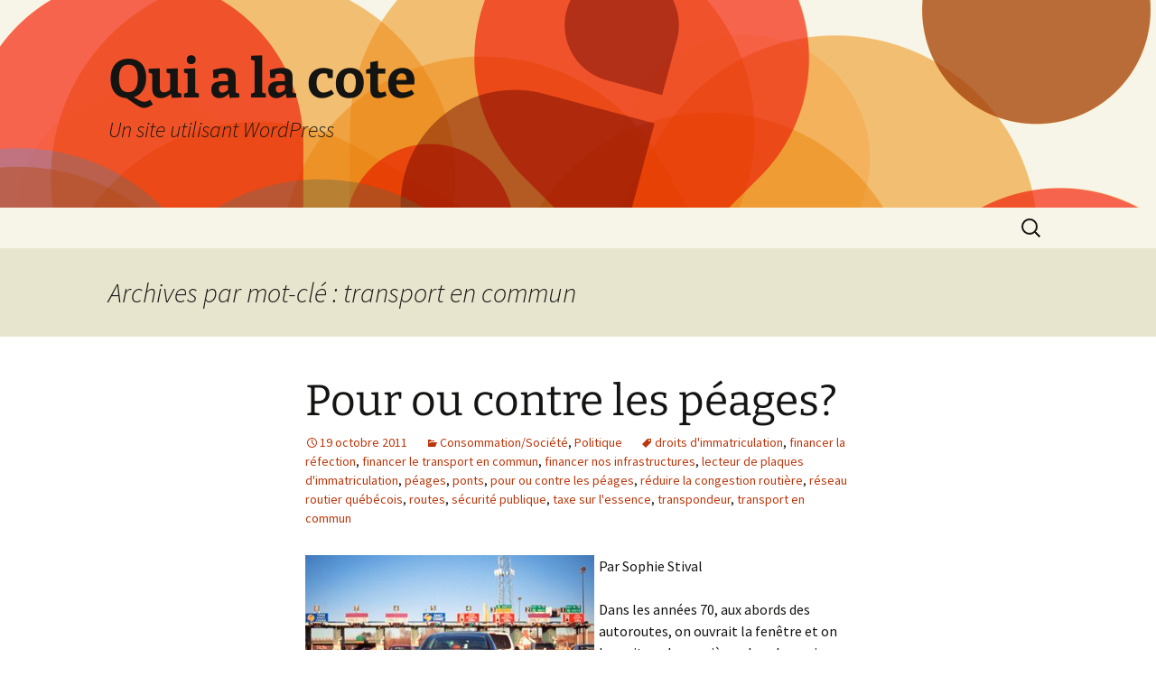

--- FILE ---
content_type: text/html; charset=UTF-8
request_url: http://www.quialacote.ca/tag/transport-en-commun/
body_size: 8400
content:
<!DOCTYPE html>
<html lang="fr-FR">
<head>
	<meta charset="UTF-8">
	<meta name="viewport" content="width=device-width">
	<title>transport en commun | Qui a la cote</title>
	<link rel="profile" href="https://gmpg.org/xfn/11">
	<link rel="pingback" href="http://www.quialacote.ca/xmlrpc.php">
	<meta name='robots' content='max-image-preview:large' />
<link rel="alternate" type="application/rss+xml" title="Qui a la cote &raquo; Flux" href="http://www.quialacote.ca/feed/" />
<link rel="alternate" type="application/rss+xml" title="Qui a la cote &raquo; Flux des commentaires" href="http://www.quialacote.ca/comments/feed/" />
<link rel="alternate" type="application/rss+xml" title="Qui a la cote &raquo; Flux de l’étiquette transport en commun" href="http://www.quialacote.ca/tag/transport-en-commun/feed/" />
<script>
window._wpemojiSettings = {"baseUrl":"https:\/\/s.w.org\/images\/core\/emoji\/14.0.0\/72x72\/","ext":".png","svgUrl":"https:\/\/s.w.org\/images\/core\/emoji\/14.0.0\/svg\/","svgExt":".svg","source":{"concatemoji":"http:\/\/www.quialacote.ca\/wp-includes\/js\/wp-emoji-release.min.js?ver=6.4.7"}};
/*! This file is auto-generated */
!function(i,n){var o,s,e;function c(e){try{var t={supportTests:e,timestamp:(new Date).valueOf()};sessionStorage.setItem(o,JSON.stringify(t))}catch(e){}}function p(e,t,n){e.clearRect(0,0,e.canvas.width,e.canvas.height),e.fillText(t,0,0);var t=new Uint32Array(e.getImageData(0,0,e.canvas.width,e.canvas.height).data),r=(e.clearRect(0,0,e.canvas.width,e.canvas.height),e.fillText(n,0,0),new Uint32Array(e.getImageData(0,0,e.canvas.width,e.canvas.height).data));return t.every(function(e,t){return e===r[t]})}function u(e,t,n){switch(t){case"flag":return n(e,"\ud83c\udff3\ufe0f\u200d\u26a7\ufe0f","\ud83c\udff3\ufe0f\u200b\u26a7\ufe0f")?!1:!n(e,"\ud83c\uddfa\ud83c\uddf3","\ud83c\uddfa\u200b\ud83c\uddf3")&&!n(e,"\ud83c\udff4\udb40\udc67\udb40\udc62\udb40\udc65\udb40\udc6e\udb40\udc67\udb40\udc7f","\ud83c\udff4\u200b\udb40\udc67\u200b\udb40\udc62\u200b\udb40\udc65\u200b\udb40\udc6e\u200b\udb40\udc67\u200b\udb40\udc7f");case"emoji":return!n(e,"\ud83e\udef1\ud83c\udffb\u200d\ud83e\udef2\ud83c\udfff","\ud83e\udef1\ud83c\udffb\u200b\ud83e\udef2\ud83c\udfff")}return!1}function f(e,t,n){var r="undefined"!=typeof WorkerGlobalScope&&self instanceof WorkerGlobalScope?new OffscreenCanvas(300,150):i.createElement("canvas"),a=r.getContext("2d",{willReadFrequently:!0}),o=(a.textBaseline="top",a.font="600 32px Arial",{});return e.forEach(function(e){o[e]=t(a,e,n)}),o}function t(e){var t=i.createElement("script");t.src=e,t.defer=!0,i.head.appendChild(t)}"undefined"!=typeof Promise&&(o="wpEmojiSettingsSupports",s=["flag","emoji"],n.supports={everything:!0,everythingExceptFlag:!0},e=new Promise(function(e){i.addEventListener("DOMContentLoaded",e,{once:!0})}),new Promise(function(t){var n=function(){try{var e=JSON.parse(sessionStorage.getItem(o));if("object"==typeof e&&"number"==typeof e.timestamp&&(new Date).valueOf()<e.timestamp+604800&&"object"==typeof e.supportTests)return e.supportTests}catch(e){}return null}();if(!n){if("undefined"!=typeof Worker&&"undefined"!=typeof OffscreenCanvas&&"undefined"!=typeof URL&&URL.createObjectURL&&"undefined"!=typeof Blob)try{var e="postMessage("+f.toString()+"("+[JSON.stringify(s),u.toString(),p.toString()].join(",")+"));",r=new Blob([e],{type:"text/javascript"}),a=new Worker(URL.createObjectURL(r),{name:"wpTestEmojiSupports"});return void(a.onmessage=function(e){c(n=e.data),a.terminate(),t(n)})}catch(e){}c(n=f(s,u,p))}t(n)}).then(function(e){for(var t in e)n.supports[t]=e[t],n.supports.everything=n.supports.everything&&n.supports[t],"flag"!==t&&(n.supports.everythingExceptFlag=n.supports.everythingExceptFlag&&n.supports[t]);n.supports.everythingExceptFlag=n.supports.everythingExceptFlag&&!n.supports.flag,n.DOMReady=!1,n.readyCallback=function(){n.DOMReady=!0}}).then(function(){return e}).then(function(){var e;n.supports.everything||(n.readyCallback(),(e=n.source||{}).concatemoji?t(e.concatemoji):e.wpemoji&&e.twemoji&&(t(e.twemoji),t(e.wpemoji)))}))}((window,document),window._wpemojiSettings);
</script>
<style id='wp-emoji-styles-inline-css'>

	img.wp-smiley, img.emoji {
		display: inline !important;
		border: none !important;
		box-shadow: none !important;
		height: 1em !important;
		width: 1em !important;
		margin: 0 0.07em !important;
		vertical-align: -0.1em !important;
		background: none !important;
		padding: 0 !important;
	}
</style>
<link rel='stylesheet' id='wp-block-library-css' href='http://www.quialacote.ca/wp-includes/css/dist/block-library/style.min.css?ver=6.4.7' media='all' />
<style id='wp-block-library-theme-inline-css'>
.wp-block-audio figcaption{color:#555;font-size:13px;text-align:center}.is-dark-theme .wp-block-audio figcaption{color:hsla(0,0%,100%,.65)}.wp-block-audio{margin:0 0 1em}.wp-block-code{border:1px solid #ccc;border-radius:4px;font-family:Menlo,Consolas,monaco,monospace;padding:.8em 1em}.wp-block-embed figcaption{color:#555;font-size:13px;text-align:center}.is-dark-theme .wp-block-embed figcaption{color:hsla(0,0%,100%,.65)}.wp-block-embed{margin:0 0 1em}.blocks-gallery-caption{color:#555;font-size:13px;text-align:center}.is-dark-theme .blocks-gallery-caption{color:hsla(0,0%,100%,.65)}.wp-block-image figcaption{color:#555;font-size:13px;text-align:center}.is-dark-theme .wp-block-image figcaption{color:hsla(0,0%,100%,.65)}.wp-block-image{margin:0 0 1em}.wp-block-pullquote{border-bottom:4px solid;border-top:4px solid;color:currentColor;margin-bottom:1.75em}.wp-block-pullquote cite,.wp-block-pullquote footer,.wp-block-pullquote__citation{color:currentColor;font-size:.8125em;font-style:normal;text-transform:uppercase}.wp-block-quote{border-left:.25em solid;margin:0 0 1.75em;padding-left:1em}.wp-block-quote cite,.wp-block-quote footer{color:currentColor;font-size:.8125em;font-style:normal;position:relative}.wp-block-quote.has-text-align-right{border-left:none;border-right:.25em solid;padding-left:0;padding-right:1em}.wp-block-quote.has-text-align-center{border:none;padding-left:0}.wp-block-quote.is-large,.wp-block-quote.is-style-large,.wp-block-quote.is-style-plain{border:none}.wp-block-search .wp-block-search__label{font-weight:700}.wp-block-search__button{border:1px solid #ccc;padding:.375em .625em}:where(.wp-block-group.has-background){padding:1.25em 2.375em}.wp-block-separator.has-css-opacity{opacity:.4}.wp-block-separator{border:none;border-bottom:2px solid;margin-left:auto;margin-right:auto}.wp-block-separator.has-alpha-channel-opacity{opacity:1}.wp-block-separator:not(.is-style-wide):not(.is-style-dots){width:100px}.wp-block-separator.has-background:not(.is-style-dots){border-bottom:none;height:1px}.wp-block-separator.has-background:not(.is-style-wide):not(.is-style-dots){height:2px}.wp-block-table{margin:0 0 1em}.wp-block-table td,.wp-block-table th{word-break:normal}.wp-block-table figcaption{color:#555;font-size:13px;text-align:center}.is-dark-theme .wp-block-table figcaption{color:hsla(0,0%,100%,.65)}.wp-block-video figcaption{color:#555;font-size:13px;text-align:center}.is-dark-theme .wp-block-video figcaption{color:hsla(0,0%,100%,.65)}.wp-block-video{margin:0 0 1em}.wp-block-template-part.has-background{margin-bottom:0;margin-top:0;padding:1.25em 2.375em}
</style>
<style id='classic-theme-styles-inline-css'>
/*! This file is auto-generated */
.wp-block-button__link{color:#fff;background-color:#32373c;border-radius:9999px;box-shadow:none;text-decoration:none;padding:calc(.667em + 2px) calc(1.333em + 2px);font-size:1.125em}.wp-block-file__button{background:#32373c;color:#fff;text-decoration:none}
</style>
<style id='global-styles-inline-css'>
body{--wp--preset--color--black: #000000;--wp--preset--color--cyan-bluish-gray: #abb8c3;--wp--preset--color--white: #fff;--wp--preset--color--pale-pink: #f78da7;--wp--preset--color--vivid-red: #cf2e2e;--wp--preset--color--luminous-vivid-orange: #ff6900;--wp--preset--color--luminous-vivid-amber: #fcb900;--wp--preset--color--light-green-cyan: #7bdcb5;--wp--preset--color--vivid-green-cyan: #00d084;--wp--preset--color--pale-cyan-blue: #8ed1fc;--wp--preset--color--vivid-cyan-blue: #0693e3;--wp--preset--color--vivid-purple: #9b51e0;--wp--preset--color--dark-gray: #141412;--wp--preset--color--red: #bc360a;--wp--preset--color--medium-orange: #db572f;--wp--preset--color--light-orange: #ea9629;--wp--preset--color--yellow: #fbca3c;--wp--preset--color--dark-brown: #220e10;--wp--preset--color--medium-brown: #722d19;--wp--preset--color--light-brown: #eadaa6;--wp--preset--color--beige: #e8e5ce;--wp--preset--color--off-white: #f7f5e7;--wp--preset--gradient--vivid-cyan-blue-to-vivid-purple: linear-gradient(135deg,rgba(6,147,227,1) 0%,rgb(155,81,224) 100%);--wp--preset--gradient--light-green-cyan-to-vivid-green-cyan: linear-gradient(135deg,rgb(122,220,180) 0%,rgb(0,208,130) 100%);--wp--preset--gradient--luminous-vivid-amber-to-luminous-vivid-orange: linear-gradient(135deg,rgba(252,185,0,1) 0%,rgba(255,105,0,1) 100%);--wp--preset--gradient--luminous-vivid-orange-to-vivid-red: linear-gradient(135deg,rgba(255,105,0,1) 0%,rgb(207,46,46) 100%);--wp--preset--gradient--very-light-gray-to-cyan-bluish-gray: linear-gradient(135deg,rgb(238,238,238) 0%,rgb(169,184,195) 100%);--wp--preset--gradient--cool-to-warm-spectrum: linear-gradient(135deg,rgb(74,234,220) 0%,rgb(151,120,209) 20%,rgb(207,42,186) 40%,rgb(238,44,130) 60%,rgb(251,105,98) 80%,rgb(254,248,76) 100%);--wp--preset--gradient--blush-light-purple: linear-gradient(135deg,rgb(255,206,236) 0%,rgb(152,150,240) 100%);--wp--preset--gradient--blush-bordeaux: linear-gradient(135deg,rgb(254,205,165) 0%,rgb(254,45,45) 50%,rgb(107,0,62) 100%);--wp--preset--gradient--luminous-dusk: linear-gradient(135deg,rgb(255,203,112) 0%,rgb(199,81,192) 50%,rgb(65,88,208) 100%);--wp--preset--gradient--pale-ocean: linear-gradient(135deg,rgb(255,245,203) 0%,rgb(182,227,212) 50%,rgb(51,167,181) 100%);--wp--preset--gradient--electric-grass: linear-gradient(135deg,rgb(202,248,128) 0%,rgb(113,206,126) 100%);--wp--preset--gradient--midnight: linear-gradient(135deg,rgb(2,3,129) 0%,rgb(40,116,252) 100%);--wp--preset--gradient--autumn-brown: linear-gradient(135deg, rgba(226,45,15,1) 0%, rgba(158,25,13,1) 100%);--wp--preset--gradient--sunset-yellow: linear-gradient(135deg, rgba(233,139,41,1) 0%, rgba(238,179,95,1) 100%);--wp--preset--gradient--light-sky: linear-gradient(135deg,rgba(228,228,228,1.0) 0%,rgba(208,225,252,1.0) 100%);--wp--preset--gradient--dark-sky: linear-gradient(135deg,rgba(0,0,0,1.0) 0%,rgba(56,61,69,1.0) 100%);--wp--preset--font-size--small: 13px;--wp--preset--font-size--medium: 20px;--wp--preset--font-size--large: 36px;--wp--preset--font-size--x-large: 42px;--wp--preset--spacing--20: 0.44rem;--wp--preset--spacing--30: 0.67rem;--wp--preset--spacing--40: 1rem;--wp--preset--spacing--50: 1.5rem;--wp--preset--spacing--60: 2.25rem;--wp--preset--spacing--70: 3.38rem;--wp--preset--spacing--80: 5.06rem;--wp--preset--shadow--natural: 6px 6px 9px rgba(0, 0, 0, 0.2);--wp--preset--shadow--deep: 12px 12px 50px rgba(0, 0, 0, 0.4);--wp--preset--shadow--sharp: 6px 6px 0px rgba(0, 0, 0, 0.2);--wp--preset--shadow--outlined: 6px 6px 0px -3px rgba(255, 255, 255, 1), 6px 6px rgba(0, 0, 0, 1);--wp--preset--shadow--crisp: 6px 6px 0px rgba(0, 0, 0, 1);}:where(.is-layout-flex){gap: 0.5em;}:where(.is-layout-grid){gap: 0.5em;}body .is-layout-flow > .alignleft{float: left;margin-inline-start: 0;margin-inline-end: 2em;}body .is-layout-flow > .alignright{float: right;margin-inline-start: 2em;margin-inline-end: 0;}body .is-layout-flow > .aligncenter{margin-left: auto !important;margin-right: auto !important;}body .is-layout-constrained > .alignleft{float: left;margin-inline-start: 0;margin-inline-end: 2em;}body .is-layout-constrained > .alignright{float: right;margin-inline-start: 2em;margin-inline-end: 0;}body .is-layout-constrained > .aligncenter{margin-left: auto !important;margin-right: auto !important;}body .is-layout-constrained > :where(:not(.alignleft):not(.alignright):not(.alignfull)){max-width: var(--wp--style--global--content-size);margin-left: auto !important;margin-right: auto !important;}body .is-layout-constrained > .alignwide{max-width: var(--wp--style--global--wide-size);}body .is-layout-flex{display: flex;}body .is-layout-flex{flex-wrap: wrap;align-items: center;}body .is-layout-flex > *{margin: 0;}body .is-layout-grid{display: grid;}body .is-layout-grid > *{margin: 0;}:where(.wp-block-columns.is-layout-flex){gap: 2em;}:where(.wp-block-columns.is-layout-grid){gap: 2em;}:where(.wp-block-post-template.is-layout-flex){gap: 1.25em;}:where(.wp-block-post-template.is-layout-grid){gap: 1.25em;}.has-black-color{color: var(--wp--preset--color--black) !important;}.has-cyan-bluish-gray-color{color: var(--wp--preset--color--cyan-bluish-gray) !important;}.has-white-color{color: var(--wp--preset--color--white) !important;}.has-pale-pink-color{color: var(--wp--preset--color--pale-pink) !important;}.has-vivid-red-color{color: var(--wp--preset--color--vivid-red) !important;}.has-luminous-vivid-orange-color{color: var(--wp--preset--color--luminous-vivid-orange) !important;}.has-luminous-vivid-amber-color{color: var(--wp--preset--color--luminous-vivid-amber) !important;}.has-light-green-cyan-color{color: var(--wp--preset--color--light-green-cyan) !important;}.has-vivid-green-cyan-color{color: var(--wp--preset--color--vivid-green-cyan) !important;}.has-pale-cyan-blue-color{color: var(--wp--preset--color--pale-cyan-blue) !important;}.has-vivid-cyan-blue-color{color: var(--wp--preset--color--vivid-cyan-blue) !important;}.has-vivid-purple-color{color: var(--wp--preset--color--vivid-purple) !important;}.has-black-background-color{background-color: var(--wp--preset--color--black) !important;}.has-cyan-bluish-gray-background-color{background-color: var(--wp--preset--color--cyan-bluish-gray) !important;}.has-white-background-color{background-color: var(--wp--preset--color--white) !important;}.has-pale-pink-background-color{background-color: var(--wp--preset--color--pale-pink) !important;}.has-vivid-red-background-color{background-color: var(--wp--preset--color--vivid-red) !important;}.has-luminous-vivid-orange-background-color{background-color: var(--wp--preset--color--luminous-vivid-orange) !important;}.has-luminous-vivid-amber-background-color{background-color: var(--wp--preset--color--luminous-vivid-amber) !important;}.has-light-green-cyan-background-color{background-color: var(--wp--preset--color--light-green-cyan) !important;}.has-vivid-green-cyan-background-color{background-color: var(--wp--preset--color--vivid-green-cyan) !important;}.has-pale-cyan-blue-background-color{background-color: var(--wp--preset--color--pale-cyan-blue) !important;}.has-vivid-cyan-blue-background-color{background-color: var(--wp--preset--color--vivid-cyan-blue) !important;}.has-vivid-purple-background-color{background-color: var(--wp--preset--color--vivid-purple) !important;}.has-black-border-color{border-color: var(--wp--preset--color--black) !important;}.has-cyan-bluish-gray-border-color{border-color: var(--wp--preset--color--cyan-bluish-gray) !important;}.has-white-border-color{border-color: var(--wp--preset--color--white) !important;}.has-pale-pink-border-color{border-color: var(--wp--preset--color--pale-pink) !important;}.has-vivid-red-border-color{border-color: var(--wp--preset--color--vivid-red) !important;}.has-luminous-vivid-orange-border-color{border-color: var(--wp--preset--color--luminous-vivid-orange) !important;}.has-luminous-vivid-amber-border-color{border-color: var(--wp--preset--color--luminous-vivid-amber) !important;}.has-light-green-cyan-border-color{border-color: var(--wp--preset--color--light-green-cyan) !important;}.has-vivid-green-cyan-border-color{border-color: var(--wp--preset--color--vivid-green-cyan) !important;}.has-pale-cyan-blue-border-color{border-color: var(--wp--preset--color--pale-cyan-blue) !important;}.has-vivid-cyan-blue-border-color{border-color: var(--wp--preset--color--vivid-cyan-blue) !important;}.has-vivid-purple-border-color{border-color: var(--wp--preset--color--vivid-purple) !important;}.has-vivid-cyan-blue-to-vivid-purple-gradient-background{background: var(--wp--preset--gradient--vivid-cyan-blue-to-vivid-purple) !important;}.has-light-green-cyan-to-vivid-green-cyan-gradient-background{background: var(--wp--preset--gradient--light-green-cyan-to-vivid-green-cyan) !important;}.has-luminous-vivid-amber-to-luminous-vivid-orange-gradient-background{background: var(--wp--preset--gradient--luminous-vivid-amber-to-luminous-vivid-orange) !important;}.has-luminous-vivid-orange-to-vivid-red-gradient-background{background: var(--wp--preset--gradient--luminous-vivid-orange-to-vivid-red) !important;}.has-very-light-gray-to-cyan-bluish-gray-gradient-background{background: var(--wp--preset--gradient--very-light-gray-to-cyan-bluish-gray) !important;}.has-cool-to-warm-spectrum-gradient-background{background: var(--wp--preset--gradient--cool-to-warm-spectrum) !important;}.has-blush-light-purple-gradient-background{background: var(--wp--preset--gradient--blush-light-purple) !important;}.has-blush-bordeaux-gradient-background{background: var(--wp--preset--gradient--blush-bordeaux) !important;}.has-luminous-dusk-gradient-background{background: var(--wp--preset--gradient--luminous-dusk) !important;}.has-pale-ocean-gradient-background{background: var(--wp--preset--gradient--pale-ocean) !important;}.has-electric-grass-gradient-background{background: var(--wp--preset--gradient--electric-grass) !important;}.has-midnight-gradient-background{background: var(--wp--preset--gradient--midnight) !important;}.has-small-font-size{font-size: var(--wp--preset--font-size--small) !important;}.has-medium-font-size{font-size: var(--wp--preset--font-size--medium) !important;}.has-large-font-size{font-size: var(--wp--preset--font-size--large) !important;}.has-x-large-font-size{font-size: var(--wp--preset--font-size--x-large) !important;}
.wp-block-navigation a:where(:not(.wp-element-button)){color: inherit;}
:where(.wp-block-post-template.is-layout-flex){gap: 1.25em;}:where(.wp-block-post-template.is-layout-grid){gap: 1.25em;}
:where(.wp-block-columns.is-layout-flex){gap: 2em;}:where(.wp-block-columns.is-layout-grid){gap: 2em;}
.wp-block-pullquote{font-size: 1.5em;line-height: 1.6;}
</style>
<link rel='stylesheet' id='twentythirteen-fonts-css' href='http://www.quialacote.ca/wp-content/themes/twentythirteen/fonts/source-sans-pro-plus-bitter.css?ver=20230328' media='all' />
<link rel='stylesheet' id='genericons-css' href='http://www.quialacote.ca/wp-content/themes/twentythirteen/genericons/genericons.css?ver=3.0.3' media='all' />
<link rel='stylesheet' id='twentythirteen-style-css' href='http://www.quialacote.ca/wp-content/themes/twentythirteen/style.css?ver=20231107' media='all' />
<link rel='stylesheet' id='twentythirteen-block-style-css' href='http://www.quialacote.ca/wp-content/themes/twentythirteen/css/blocks.css?ver=20231016' media='all' />
<script src="http://www.quialacote.ca/wp-includes/js/jquery/jquery.min.js?ver=3.7.1" id="jquery-core-js"></script>
<script src="http://www.quialacote.ca/wp-includes/js/jquery/jquery-migrate.min.js?ver=3.4.1" id="jquery-migrate-js"></script>
<script src="http://www.quialacote.ca/wp-content/themes/twentythirteen/js/functions.js?ver=20230526" id="twentythirteen-script-js" defer data-wp-strategy="defer"></script>
<link rel="https://api.w.org/" href="http://www.quialacote.ca/wp-json/" /><link rel="alternate" type="application/json" href="http://www.quialacote.ca/wp-json/wp/v2/tags/2937" /><link rel="EditURI" type="application/rsd+xml" title="RSD" href="http://www.quialacote.ca/xmlrpc.php?rsd" />
<meta name="generator" content="WordPress 6.4.7" />
<style>.recentcomments a{display:inline !important;padding:0 !important;margin:0 !important;}</style>	<style type="text/css" id="twentythirteen-header-css">
		.site-header {
		background: url(http://www.quialacote.ca/wp-content/themes/twentythirteen/images/headers/circle.png) no-repeat scroll top;
		background-size: 1600px auto;
	}
	@media (max-width: 767px) {
		.site-header {
			background-size: 768px auto;
		}
	}
	@media (max-width: 359px) {
		.site-header {
			background-size: 360px auto;
		}
	}
			</style>
	</head>

<body class="archive tag tag-transport-en-commun tag-2937 wp-embed-responsive single-author">
		<div id="page" class="hfeed site">
		<header id="masthead" class="site-header">
			<a class="home-link" href="http://www.quialacote.ca/" rel="home">
				<h1 class="site-title">Qui a la cote</h1>
				<h2 class="site-description">Un site utilisant WordPress</h2>
			</a>

			<div id="navbar" class="navbar">
				<nav id="site-navigation" class="navigation main-navigation">
					<button class="menu-toggle">Menu</button>
					<a class="screen-reader-text skip-link" href="#content">
						Aller au contenu					</a>
					<div id="primary-menu" class="nav-menu"></div>
					<form role="search" method="get" class="search-form" action="http://www.quialacote.ca/">
				<label>
					<span class="screen-reader-text">Rechercher :</span>
					<input type="search" class="search-field" placeholder="Rechercher…" value="" name="s" />
				</label>
				<input type="submit" class="search-submit" value="Rechercher" />
			</form>				</nav><!-- #site-navigation -->
			</div><!-- #navbar -->
		</header><!-- #masthead -->

		<div id="main" class="site-main">

	<div id="primary" class="content-area">
		<div id="content" class="site-content" role="main">

					<header class="archive-header">
				<h1 class="archive-title">
				Archives par mot-clé&nbsp;: transport en commun				</h1>

							</header><!-- .archive-header -->

							
<article id="post-283" class="post-283 post type-post status-publish format-standard hentry category-societe category-politique tag-droits-dimmatriculation tag-financer-la-refection tag-financer-le-transport-en-commun tag-financer-nos-infrastructures tag-lecteur-de-plaques-dimmatriculation tag-peages tag-ponts tag-pour-ou-contre-les-peages tag-reduire-la-congestion-routiere tag-reseau-routier-quebecois tag-routes tag-securite-publique tag-taxe-sur-lessence tag-transpondeur tag-transport-en-commun">
	<header class="entry-header">
		
				<h1 class="entry-title">
			<a href="http://www.quialacote.ca/pour-ou-contre-les-peages/" rel="bookmark">Pour ou contre les péages?</a>
		</h1>
		
		<div class="entry-meta">
			<span class="date"><a href="http://www.quialacote.ca/pour-ou-contre-les-peages/" title="Permalien vers Pour ou contre les péages?" rel="bookmark"><time class="entry-date" datetime="2011-10-19T21:25:56+01:00">19 octobre 2011</time></a></span><span class="categories-links"><a href="http://www.quialacote.ca/category/societe/" rel="category tag">Consommation/Société</a>, <a href="http://www.quialacote.ca/category/politique/" rel="category tag">Politique</a></span><span class="tags-links"><a href="http://www.quialacote.ca/tag/droits-dimmatriculation/" rel="tag">droits d'immatriculation</a>, <a href="http://www.quialacote.ca/tag/financer-la-refection/" rel="tag">financer la réfection</a>, <a href="http://www.quialacote.ca/tag/financer-le-transport-en-commun/" rel="tag">financer le transport en commun</a>, <a href="http://www.quialacote.ca/tag/financer-nos-infrastructures/" rel="tag">financer nos infrastructures</a>, <a href="http://www.quialacote.ca/tag/lecteur-de-plaques-dimmatriculation/" rel="tag">lecteur de plaques d'immatriculation</a>, <a href="http://www.quialacote.ca/tag/peages/" rel="tag">péages</a>, <a href="http://www.quialacote.ca/tag/ponts/" rel="tag">ponts</a>, <a href="http://www.quialacote.ca/tag/pour-ou-contre-les-peages/" rel="tag">pour ou contre les péages</a>, <a href="http://www.quialacote.ca/tag/reduire-la-congestion-routiere/" rel="tag">réduire la congestion routière</a>, <a href="http://www.quialacote.ca/tag/reseau-routier-quebecois/" rel="tag">réseau routier québécois</a>, <a href="http://www.quialacote.ca/tag/routes/" rel="tag">routes</a>, <a href="http://www.quialacote.ca/tag/securite-publique/" rel="tag">sécurité publique</a>, <a href="http://www.quialacote.ca/tag/taxe-sur-lessence/" rel="tag">taxe sur l'essence</a>, <a href="http://www.quialacote.ca/tag/transpondeur/" rel="tag">transpondeur</a>, <a href="http://www.quialacote.ca/tag/transport-en-commun/" rel="tag">transport en commun</a></span><span class="author vcard"><a class="url fn n" href="http://www.quialacote.ca/author/sophie-stival/" title="Afficher tous les articles par Sophie Stival" rel="author">Sophie Stival</a></span>					</div><!-- .entry-meta -->
	</header><!-- .entry-header -->

		<div class="entry-content">
		<p> <a href="http://www.quialacote.ca/wp-content/uploads/2013/11/6a00e54f91645288340162fbc6da0d970d-pi" style="float: left;"><img decoding="async" alt="IStock_000003765468XSmall" class="asset  asset-image at-xid-6a00e54f91645288340162fbc6da0d970d" src="http://www.quialacote.ca/wp-content/uploads/2013/11/6a00e54f91645288340162fbc6da0d970d-320wi" style="margin: 0px 5px 5px 0px;" title="IStock_000003765468XSmall" /></a>Par Sophie Stival</p>
<p>Dans les années 70, aux abords des autoroutes, on ouvrait la fenêtre et on lançait quelques pièces dans le panier métallique. Les péages faisaient partie du paysage québécois.</p>
<p>Aujourd’hui, la technologie s’est raffinée. On utilise des vignettes électroniques (transpondeur) et des lecteurs de plaques d’immatriculation.&#0160;</p>
<p>Le <a href="http://www.ledevoir.com/politique/canada/333786/sondage-leger-marketing-le-devoir-oui-au-peage-sur-champlain" target="_blank">retour du péage sur le pont de la 25 et le futur pont Champlain semble accepté par la population</a> (récent sondage Léger Marketing). Le principe de l’utilisateur-payeur est sensé.</p>
<p>Mais doit-on étendre les péages à l’ensemble du réseau routier québécois? Quelles sont les conditions gagnantes du péage?</p>
<p> <a href="http://www.quialacote.ca/pour-ou-contre-les-peages/#more-283" class="more-link">Continuer la lecture de <span class="screen-reader-text">Pour ou contre les péages?</span> <span class="meta-nav">&rarr;</span></a></p>
	</div><!-- .entry-content -->
	
	<footer class="entry-meta">
		
			</footer><!-- .entry-meta -->
</article><!-- #post -->
			
			
		
		</div><!-- #content -->
	</div><!-- #primary -->


		</div><!-- #main -->
		<footer id="colophon" class="site-footer">
				<div id="secondary" class="sidebar-container" role="complementary">
		<div class="widget-area">
			<aside id="search-2" class="widget widget_search"><form role="search" method="get" class="search-form" action="http://www.quialacote.ca/">
				<label>
					<span class="screen-reader-text">Rechercher :</span>
					<input type="search" class="search-field" placeholder="Rechercher…" value="" name="s" />
				</label>
				<input type="submit" class="search-submit" value="Rechercher" />
			</form></aside>
		<aside id="recent-posts-2" class="widget widget_recent_entries">
		<h3 class="widget-title">Articles récents</h3><nav aria-label="Articles récents">
		<ul>
											<li>
					<a href="http://www.quialacote.ca/elever-un-enfant-combien-ca-coute/">Élever un enfant, combien ça coûte?</a>
									</li>
											<li>
					<a href="http://www.quialacote.ca/ces-artistes-qui-valent-plus-morts-que-vivants/">Ces artistes qui valent plus morts que vivants…</a>
									</li>
											<li>
					<a href="http://www.quialacote.ca/25-34-ans-se-fier-aux-amis-pour-gerer-ses-finances/">25-34 ans: se fier aux amis pour gérer ses finances?</a>
									</li>
											<li>
					<a href="http://www.quialacote.ca/les-meilleures-citations-sur-le-travail/">Les meilleures citations sur le travail</a>
									</li>
											<li>
					<a href="http://www.quialacote.ca/les-gaffes-des-transporteurs-aeriens/">Les gaffes des transporteurs aériens</a>
									</li>
					</ul>

		</nav></aside><aside id="recent-comments-2" class="widget widget_recent_comments"><h3 class="widget-title">Commentaires récents</h3><nav aria-label="Commentaires récents"><ul id="recentcomments"><li class="recentcomments"><span class="comment-author-link">Jean-Francois Beaulieu</span> dans <a href="http://www.quialacote.ca/essence-bientot-a-160-qui-blamer/#comment-7032">Essence bientôt à 1,60 $ : qui blâmer?</a></li><li class="recentcomments"><span class="comment-author-link"><a href="http://www.yodaprod.com" class="url" rel="ugc external nofollow">superman</a></span> dans <a href="http://www.quialacote.ca/doit-on-financer-nos-ecoles-privees/#comment-7029">Doit-on financer nos écoles privées?</a></li><li class="recentcomments"><span class="comment-author-link">Étudiant endetté</span> dans <a href="http://www.quialacote.ca/greve-etudiante-largument-douteux-de-laccessibilite/#comment-6938">Grève étudiante : l’argument douteux de l’accessibilité</a></li><li class="recentcomments"><span class="comment-author-link">Helene</span> dans <a href="http://www.quialacote.ca/la-e-cigarette-un-marche-en-pleine-expansion/#comment-6937">La e-cigarette, un marché en pleine expansion</a></li><li class="recentcomments"><span class="comment-author-link"><a href="http://www.crpce.com" class="url" rel="ugc external nofollow">Gisèle</a></span> dans <a href="http://www.quialacote.ca/doit-on-financer-nos-ecoles-privees/#comment-6936">Doit-on financer nos écoles privées?</a></li></ul></nav></aside><aside id="archives-2" class="widget widget_archive"><h3 class="widget-title">Archives</h3><nav aria-label="Archives">
			<ul>
					<li><a href='http://www.quialacote.ca/2013/11/'>novembre 2013</a></li>
	<li><a href='http://www.quialacote.ca/2013/10/'>octobre 2013</a></li>
	<li><a href='http://www.quialacote.ca/2013/09/'>septembre 2013</a></li>
	<li><a href='http://www.quialacote.ca/2013/08/'>août 2013</a></li>
	<li><a href='http://www.quialacote.ca/2013/07/'>juillet 2013</a></li>
	<li><a href='http://www.quialacote.ca/2013/06/'>juin 2013</a></li>
	<li><a href='http://www.quialacote.ca/2013/05/'>mai 2013</a></li>
	<li><a href='http://www.quialacote.ca/2013/04/'>avril 2013</a></li>
	<li><a href='http://www.quialacote.ca/2013/03/'>mars 2013</a></li>
	<li><a href='http://www.quialacote.ca/2013/02/'>février 2013</a></li>
	<li><a href='http://www.quialacote.ca/2013/01/'>janvier 2013</a></li>
	<li><a href='http://www.quialacote.ca/2012/12/'>décembre 2012</a></li>
	<li><a href='http://www.quialacote.ca/2012/11/'>novembre 2012</a></li>
	<li><a href='http://www.quialacote.ca/2012/10/'>octobre 2012</a></li>
	<li><a href='http://www.quialacote.ca/2012/09/'>septembre 2012</a></li>
	<li><a href='http://www.quialacote.ca/2012/08/'>août 2012</a></li>
	<li><a href='http://www.quialacote.ca/2012/07/'>juillet 2012</a></li>
	<li><a href='http://www.quialacote.ca/2012/06/'>juin 2012</a></li>
	<li><a href='http://www.quialacote.ca/2012/05/'>mai 2012</a></li>
	<li><a href='http://www.quialacote.ca/2012/04/'>avril 2012</a></li>
	<li><a href='http://www.quialacote.ca/2012/03/'>mars 2012</a></li>
	<li><a href='http://www.quialacote.ca/2012/02/'>février 2012</a></li>
	<li><a href='http://www.quialacote.ca/2012/01/'>janvier 2012</a></li>
	<li><a href='http://www.quialacote.ca/2011/12/'>décembre 2011</a></li>
	<li><a href='http://www.quialacote.ca/2011/11/'>novembre 2011</a></li>
	<li><a href='http://www.quialacote.ca/2011/10/'>octobre 2011</a></li>
	<li><a href='http://www.quialacote.ca/2011/09/'>septembre 2011</a></li>
	<li><a href='http://www.quialacote.ca/2011/08/'>août 2011</a></li>
	<li><a href='http://www.quialacote.ca/2011/07/'>juillet 2011</a></li>
	<li><a href='http://www.quialacote.ca/2011/06/'>juin 2011</a></li>
	<li><a href='http://www.quialacote.ca/2011/05/'>mai 2011</a></li>
	<li><a href='http://www.quialacote.ca/2011/04/'>avril 2011</a></li>
	<li><a href='http://www.quialacote.ca/2011/03/'>mars 2011</a></li>
	<li><a href='http://www.quialacote.ca/2011/02/'>février 2011</a></li>
	<li><a href='http://www.quialacote.ca/2011/01/'>janvier 2011</a></li>
	<li><a href='http://www.quialacote.ca/2010/12/'>décembre 2010</a></li>
	<li><a href='http://www.quialacote.ca/2010/11/'>novembre 2010</a></li>
	<li><a href='http://www.quialacote.ca/2010/10/'>octobre 2010</a></li>
	<li><a href='http://www.quialacote.ca/2010/09/'>septembre 2010</a></li>
	<li><a href='http://www.quialacote.ca/2010/08/'>août 2010</a></li>
	<li><a href='http://www.quialacote.ca/2010/07/'>juillet 2010</a></li>
	<li><a href='http://www.quialacote.ca/2010/06/'>juin 2010</a></li>
	<li><a href='http://www.quialacote.ca/2010/05/'>mai 2010</a></li>
	<li><a href='http://www.quialacote.ca/2010/04/'>avril 2010</a></li>
	<li><a href='http://www.quialacote.ca/2010/03/'>mars 2010</a></li>
	<li><a href='http://www.quialacote.ca/2010/02/'>février 2010</a></li>
	<li><a href='http://www.quialacote.ca/2010/01/'>janvier 2010</a></li>
	<li><a href='http://www.quialacote.ca/2009/12/'>décembre 2009</a></li>
	<li><a href='http://www.quialacote.ca/2009/11/'>novembre 2009</a></li>
	<li><a href='http://www.quialacote.ca/2009/10/'>octobre 2009</a></li>
	<li><a href='http://www.quialacote.ca/2009/09/'>septembre 2009</a></li>
	<li><a href='http://www.quialacote.ca/2009/08/'>août 2009</a></li>
			</ul>

			</nav></aside><aside id="categories-2" class="widget widget_categories"><h3 class="widget-title">Catégories</h3><nav aria-label="Catégories">
			<ul>
					<li class="cat-item cat-item-229"><a href="http://www.quialacote.ca/category/actualites/">Actualités</a>
</li>
	<li class="cat-item cat-item-2"><a href="http://www.quialacote.ca/category/societe/">Consommation/Société</a>
</li>
	<li class="cat-item cat-item-57"><a href="http://www.quialacote.ca/category/marches/">Marchés</a>
</li>
	<li class="cat-item cat-item-1"><a href="http://www.quialacote.ca/category/non-classe/">Non classé</a>
</li>
	<li class="cat-item cat-item-58"><a href="http://www.quialacote.ca/category/politique/">Politique</a>
</li>
	<li class="cat-item cat-item-37"><a href="http://www.quialacote.ca/category/travail/">Travail</a>
</li>
			</ul>

			</nav></aside><aside id="meta-2" class="widget widget_meta"><h3 class="widget-title">Méta</h3><nav aria-label="Méta">
		<ul>
						<li><a href="http://www.quialacote.ca/wp-login.php">Connexion</a></li>
			<li><a href="http://www.quialacote.ca/feed/">Flux des publications</a></li>
			<li><a href="http://www.quialacote.ca/comments/feed/">Flux des commentaires</a></li>

			<li><a href="https://fr.wordpress.org/">Site de WordPress-FR</a></li>
		</ul>

		</nav></aside>		</div><!-- .widget-area -->
	</div><!-- #secondary -->

			<div class="site-info">
												<a href="https://wordpress.org/" class="imprint">
					Fièrement propulsé par WordPress				</a>
			</div><!-- .site-info -->
		</footer><!-- #colophon -->
	</div><!-- #page -->

	<script src="http://www.quialacote.ca/wp-includes/js/imagesloaded.min.js?ver=5.0.0" id="imagesloaded-js"></script>
<script src="http://www.quialacote.ca/wp-includes/js/masonry.min.js?ver=4.2.2" id="masonry-js"></script>
<script src="http://www.quialacote.ca/wp-includes/js/jquery/jquery.masonry.min.js?ver=3.1.2b" id="jquery-masonry-js"></script>
</body>
</html>
